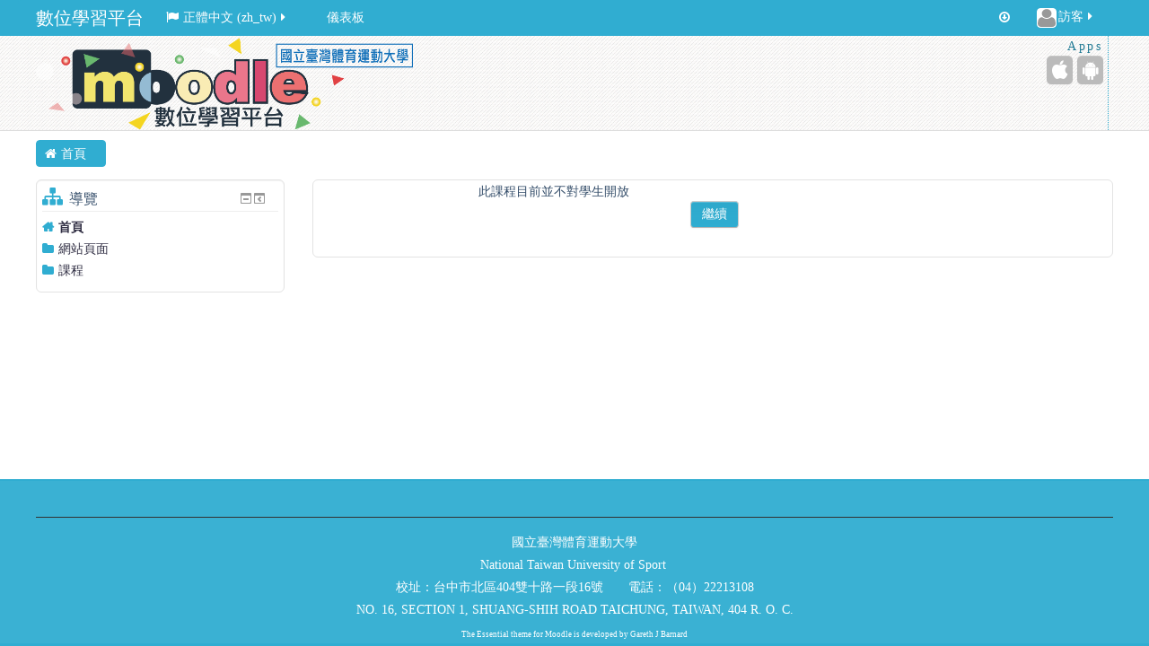

--- FILE ---
content_type: text/html; charset=utf-8
request_url: https://el.ntus.edu.tw/blocks/course_menu/list_files.php?id=1107&lang=zh_tw
body_size: 35808
content:
<!DOCTYPE html>
<html  dir="ltr" lang="zh-tw" xml:lang="zh-tw" class="no-js">
<head>
    <title>注意</title>
    <link rel="shortcut icon" href="https://el.ntus.edu.tw/theme/image.php/essential/theme/1740450336/favicon"/>
    <meta http-equiv="Content-Type" content="text/html; charset=utf-8" />
<meta name="keywords" content="moodle, 注意" />
<link rel="stylesheet" type="text/css" href="https://el.ntus.edu.tw/theme/yui_combo.php?rollup/3.17.2/yui-moodlesimple-min.css" /><script id="firstthemesheet" type="text/css">/** Required in order to fix style inclusion problems in IE with YUI **/</script><link rel="stylesheet" type="text/css" href="https://el.ntus.edu.tw/theme/styles.php/essential/1740450336/all" />
<script type="text/javascript">
//<![CDATA[
var M = {}; M.yui = {};
M.pageloadstarttime = new Date();
M.cfg = {"wwwroot":"https:\/\/el.ntus.edu.tw","sesskey":"E9tBf6IJfg","loadingicon":"https:\/\/el.ntus.edu.tw\/theme\/image.php\/essential\/core\/1740450336\/i\/loading_small","themerev":"1740450336","slasharguments":1,"theme":"essential","jsrev":"1691550782","admin":"admin","svgicons":true};var yui1ConfigFn = function(me) {if(/-skin|reset|fonts|grids|base/.test(me.name)){me.type='css';me.path=me.path.replace(/\.js/,'.css');me.path=me.path.replace(/\/yui2-skin/,'/assets/skins/sam/yui2-skin')}};
var yui2ConfigFn = function(me) {var parts=me.name.replace(/^moodle-/,'').split('-'),component=parts.shift(),module=parts[0],min='-min';if(/-(skin|core)$/.test(me.name)){parts.pop();me.type='css';min=''};if(module){var filename=parts.join('-');me.path=component+'/'+module+'/'+filename+min+'.'+me.type}else me.path=component+'/'+component+'.'+me.type};
YUI_config = {"debug":false,"base":"https:\/\/el.ntus.edu.tw\/lib\/yuilib\/3.17.2\/","comboBase":"https:\/\/el.ntus.edu.tw\/theme\/yui_combo.php?","combine":true,"filter":null,"insertBefore":"firstthemesheet","groups":{"yui2":{"base":"https:\/\/el.ntus.edu.tw\/lib\/yuilib\/2in3\/2.9.0\/build\/","comboBase":"https:\/\/el.ntus.edu.tw\/theme\/yui_combo.php?","combine":true,"ext":false,"root":"2in3\/2.9.0\/build\/","patterns":{"yui2-":{"group":"yui2","configFn":yui1ConfigFn}}},"moodle":{"name":"moodle","base":"https:\/\/el.ntus.edu.tw\/theme\/yui_combo.php?m\/1691550782\/","combine":true,"comboBase":"https:\/\/el.ntus.edu.tw\/theme\/yui_combo.php?","ext":false,"root":"m\/1691550782\/","patterns":{"moodle-":{"group":"moodle","configFn":yui2ConfigFn}},"filter":null,"modules":{"moodle-core-checknet":{"requires":["base-base","moodle-core-notification-alert","io-base"]},"moodle-core-notification":{"requires":["moodle-core-notification-dialogue","moodle-core-notification-alert","moodle-core-notification-confirm","moodle-core-notification-exception","moodle-core-notification-ajaxexception"]},"moodle-core-notification-dialogue":{"requires":["base","node","panel","escape","event-key","dd-plugin","moodle-core-widget-focusafterclose","moodle-core-lockscroll"]},"moodle-core-notification-alert":{"requires":["moodle-core-notification-dialogue"]},"moodle-core-notification-confirm":{"requires":["moodle-core-notification-dialogue"]},"moodle-core-notification-exception":{"requires":["moodle-core-notification-dialogue"]},"moodle-core-notification-ajaxexception":{"requires":["moodle-core-notification-dialogue"]},"moodle-core-maintenancemodetimer":{"requires":["base","node"]},"moodle-core-languninstallconfirm":{"requires":["base","node","moodle-core-notification-confirm","moodle-core-notification-alert"]},"moodle-core-tooltip":{"requires":["base","node","io-base","moodle-core-notification-dialogue","json-parse","widget-position","widget-position-align","event-outside","cache-base"]},"moodle-core-formchangechecker":{"requires":["base","event-focus","moodle-core-event"]},"moodle-core-actionmenu":{"requires":["base","event","node-event-simulate"]},"moodle-core-dragdrop":{"requires":["base","node","io","dom","dd","event-key","event-focus","moodle-core-notification"]},"moodle-core-handlebars":{"condition":{"trigger":"handlebars","when":"after"}},"moodle-core-lockscroll":{"requires":["plugin","base-build"]},"moodle-core-chooserdialogue":{"requires":["base","panel","moodle-core-notification"]},"moodle-core-popuphelp":{"requires":["moodle-core-tooltip"]},"moodle-core-blocks":{"requires":["base","node","io","dom","dd","dd-scroll","moodle-core-dragdrop","moodle-core-notification"]},"moodle-core-dock":{"requires":["base","node","event-custom","event-mouseenter","event-resize","escape","moodle-core-dock-loader","moodle-core-event"]},"moodle-core-dock-loader":{"requires":["escape"]},"moodle-core-formautosubmit":{"requires":["base","event-key"]},"moodle-core-event":{"requires":["event-custom"]},"moodle-core_availability-form":{"requires":["base","node","event","panel","moodle-core-notification-dialogue","json"]},"moodle-backup-confirmcancel":{"requires":["node","node-event-simulate","moodle-core-notification-confirm"]},"moodle-backup-backupselectall":{"requires":["node","event","node-event-simulate","anim"]},"moodle-calendar-info":{"requires":["base","node","event-mouseenter","event-key","overlay","moodle-calendar-info-skin"]},"moodle-course-dragdrop":{"requires":["base","node","io","dom","dd","dd-scroll","moodle-core-dragdrop","moodle-core-notification","moodle-course-coursebase","moodle-course-util"]},"moodle-course-modchooser":{"requires":["moodle-core-chooserdialogue","moodle-course-coursebase"]},"moodle-course-categoryexpander":{"requires":["node","event-key"]},"moodle-course-formatchooser":{"requires":["base","node","node-event-simulate"]},"moodle-course-management":{"requires":["base","node","io-base","moodle-core-notification-exception","json-parse","dd-constrain","dd-proxy","dd-drop","dd-delegate","node-event-delegate"]},"moodle-course-util":{"requires":["node"],"use":["moodle-course-util-base"],"submodules":{"moodle-course-util-base":{},"moodle-course-util-section":{"requires":["node","moodle-course-util-base"]},"moodle-course-util-cm":{"requires":["node","moodle-course-util-base"]}}},"moodle-course-toolboxes":{"requires":["node","base","event-key","node","io","moodle-course-coursebase","moodle-course-util"]},"moodle-form-passwordunmask":{"requires":["node","base"]},"moodle-form-shortforms":{"requires":["node","base","selector-css3","moodle-core-event"]},"moodle-form-showadvanced":{"requires":["node","base","selector-css3"]},"moodle-form-dateselector":{"requires":["base","node","overlay","calendar"]},"moodle-core_message-deletemessage":{"requires":["node","event"]},"moodle-core_message-messenger":{"requires":["escape","handlebars","io-base","moodle-core-notification-ajaxexception","moodle-core-notification-alert","moodle-core-notification-dialogue","moodle-core-notification-exception"]},"moodle-question-preview":{"requires":["base","dom","event-delegate","event-key","core_question_engine"]},"moodle-question-chooser":{"requires":["moodle-core-chooserdialogue"]},"moodle-question-qbankmanager":{"requires":["node","selector-css3"]},"moodle-question-searchform":{"requires":["base","node"]},"moodle-availability_completion-form":{"requires":["base","node","event","moodle-core_availability-form"]},"moodle-availability_date-form":{"requires":["base","node","event","io","moodle-core_availability-form"]},"moodle-availability_grade-form":{"requires":["base","node","event","moodle-core_availability-form"]},"moodle-availability_group-form":{"requires":["base","node","event","moodle-core_availability-form"]},"moodle-availability_grouping-form":{"requires":["base","node","event","moodle-core_availability-form"]},"moodle-availability_profile-form":{"requires":["base","node","event","moodle-core_availability-form"]},"moodle-qtype_ddimageortext-dd":{"requires":["node","dd","dd-drop","dd-constrain"]},"moodle-qtype_ddimageortext-form":{"requires":["moodle-qtype_ddimageortext-dd","form_filepicker"]},"moodle-qtype_ddmarker-dd":{"requires":["node","event-resize","dd","dd-drop","dd-constrain","graphics"]},"moodle-qtype_ddmarker-form":{"requires":["moodle-qtype_ddmarker-dd","form_filepicker","graphics","escape"]},"moodle-qtype_ddwtos-dd":{"requires":["node","dd","dd-drop","dd-constrain"]},"moodle-mod_assign-history":{"requires":["node","transition"]},"moodle-mod_forum-subscriptiontoggle":{"requires":["base-base","io-base"]},"moodle-mod_quiz-quizquestionbank":{"requires":["base","event","node","io","io-form","yui-later","moodle-question-qbankmanager","moodle-core-notification-dialogue"]},"moodle-mod_quiz-util":{"requires":["node"],"use":["moodle-mod_quiz-util-base"],"submodules":{"moodle-mod_quiz-util-base":{},"moodle-mod_quiz-util-slot":{"requires":["node","moodle-mod_quiz-util-base"]},"moodle-mod_quiz-util-page":{"requires":["node","moodle-mod_quiz-util-base"]}}},"moodle-mod_quiz-toolboxes":{"requires":["base","node","event","event-key","io","moodle-mod_quiz-quizbase","moodle-mod_quiz-util-slot","moodle-core-notification-ajaxexception"]},"moodle-mod_quiz-repaginate":{"requires":["base","event","node","io","moodle-core-notification-dialogue"]},"moodle-mod_quiz-dragdrop":{"requires":["base","node","io","dom","dd","dd-scroll","moodle-core-dragdrop","moodle-core-notification","moodle-mod_quiz-quizbase","moodle-mod_quiz-util-base","moodle-mod_quiz-util-page","moodle-mod_quiz-util-slot","moodle-course-util"]},"moodle-mod_quiz-modform":{"requires":["base","node","event"]},"moodle-mod_quiz-quizbase":{"requires":["base","node"]},"moodle-mod_quiz-autosave":{"requires":["base","node","event","event-valuechange","node-event-delegate","io-form"]},"moodle-mod_quiz-randomquestion":{"requires":["base","event","node","io","moodle-core-notification-dialogue"]},"moodle-mod_quiz-questionchooser":{"requires":["moodle-core-chooserdialogue","moodle-mod_quiz-util","querystring-parse"]},"moodle-message_airnotifier-toolboxes":{"requires":["base","node","io"]},"moodle-filter_glossary-autolinker":{"requires":["base","node","io-base","json-parse","event-delegate","overlay","moodle-core-event","moodle-core-notification-alert","moodle-core-notification-exception","moodle-core-notification-ajaxexception"]},"moodle-filter_mathjaxloader-loader":{"requires":["moodle-core-event"]},"moodle-editor_atto-editor":{"requires":["node","transition","io","overlay","escape","event","event-simulate","event-custom","node-event-html5","node-event-simulate","yui-throttle","moodle-core-notification-dialogue","moodle-core-notification-confirm","moodle-editor_atto-rangy","handlebars","timers","querystring-stringify"]},"moodle-editor_atto-plugin":{"requires":["node","base","escape","event","event-outside","handlebars","event-custom","timers","moodle-editor_atto-menu"]},"moodle-editor_atto-menu":{"requires":["moodle-core-notification-dialogue","node","event","event-custom"]},"moodle-editor_atto-rangy":{"requires":[]},"moodle-report_eventlist-eventfilter":{"requires":["base","event","node","node-event-delegate","datatable","autocomplete","autocomplete-filters"]},"moodle-report_graderange-charts":{"requires":["base","node","charts","charts-legend"]},"moodle-report_loglive-fetchlogs":{"requires":["base","event","node","io","node-event-delegate"]},"moodle-gradereport_grader-gradereporttable":{"requires":["base","node","event","handlebars","overlay","event-hover"]},"moodle-gradereport_history-userselector":{"requires":["escape","event-delegate","event-key","handlebars","io-base","json-parse","moodle-core-notification-dialogue"]},"moodle-tool_capability-search":{"requires":["base","node"]},"moodle-tool_lp-dragdrop-reorder":{"requires":["moodle-core-dragdrop"]},"moodle-tool_monitor-dropdown":{"requires":["base","event","node"]},"moodle-assignfeedback_editpdf-editor":{"requires":["base","event","node","io","graphics","json","event-move","event-resize","transition","querystring-stringify-simple","moodle-core-notification-dialog","moodle-core-notification-exception","moodle-core-notification-ajaxexception"]},"moodle-atto_accessibilitychecker-button":{"requires":["color-base","moodle-editor_atto-plugin"]},"moodle-atto_accessibilityhelper-button":{"requires":["moodle-editor_atto-plugin"]},"moodle-atto_align-button":{"requires":["moodle-editor_atto-plugin"]},"moodle-atto_bold-button":{"requires":["moodle-editor_atto-plugin"]},"moodle-atto_charmap-button":{"requires":["moodle-editor_atto-plugin"]},"moodle-atto_clear-button":{"requires":["moodle-editor_atto-plugin"]},"moodle-atto_collapse-button":{"requires":["moodle-editor_atto-plugin"]},"moodle-atto_emoticon-button":{"requires":["moodle-editor_atto-plugin"]},"moodle-atto_equation-button":{"requires":["moodle-editor_atto-plugin","moodle-core-event","io","event-valuechange","tabview","array-extras"]},"moodle-atto_html-button":{"requires":["moodle-editor_atto-plugin","event-valuechange"]},"moodle-atto_image-button":{"requires":["moodle-editor_atto-plugin"]},"moodle-atto_indent-button":{"requires":["moodle-editor_atto-plugin"]},"moodle-atto_italic-button":{"requires":["moodle-editor_atto-plugin"]},"moodle-atto_link-button":{"requires":["moodle-editor_atto-plugin"]},"moodle-atto_managefiles-button":{"requires":["moodle-editor_atto-plugin"]},"moodle-atto_managefiles-usedfiles":{"requires":["node","escape"]},"moodle-atto_media-button":{"requires":["moodle-editor_atto-plugin"]},"moodle-atto_noautolink-button":{"requires":["moodle-editor_atto-plugin"]},"moodle-atto_orderedlist-button":{"requires":["moodle-editor_atto-plugin"]},"moodle-atto_rtl-button":{"requires":["moodle-editor_atto-plugin"]},"moodle-atto_strike-button":{"requires":["moodle-editor_atto-plugin"]},"moodle-atto_subscript-button":{"requires":["moodle-editor_atto-plugin"]},"moodle-atto_superscript-button":{"requires":["moodle-editor_atto-plugin"]},"moodle-atto_table-button":{"requires":["moodle-editor_atto-plugin","moodle-editor_atto-menu","event","event-valuechange"]},"moodle-atto_title-button":{"requires":["moodle-editor_atto-plugin"]},"moodle-atto_underline-button":{"requires":["moodle-editor_atto-plugin"]},"moodle-atto_undo-button":{"requires":["moodle-editor_atto-plugin"]},"moodle-atto_unorderedlist-button":{"requires":["moodle-editor_atto-plugin"]}}},"gallery":{"name":"gallery","base":"https:\/\/el.ntus.edu.tw\/lib\/yuilib\/gallery\/","combine":true,"comboBase":"https:\/\/el.ntus.edu.tw\/theme\/yui_combo.php?","ext":false,"root":"gallery\/1691550782\/","patterns":{"gallery-":{"group":"gallery"}}}},"modules":{"core_filepicker":{"name":"core_filepicker","fullpath":"https:\/\/el.ntus.edu.tw\/lib\/javascript.php\/1691550782\/repository\/filepicker.js","requires":["base","node","node-event-simulate","json","async-queue","io-base","io-upload-iframe","io-form","yui2-treeview","panel","cookie","datatable","datatable-sort","resize-plugin","dd-plugin","escape","moodle-core_filepicker"]},"core_comment":{"name":"core_comment","fullpath":"https:\/\/el.ntus.edu.tw\/lib\/javascript.php\/1691550782\/comment\/comment.js","requires":["base","io-base","node","json","yui2-animation","overlay","escape"]},"mathjax":{"name":"mathjax","fullpath":"https:\/\/cdnjs.cloudflare.com\/ajax\/libs\/mathjax\/2.6.1\/MathJax.js?delayStartupUntil=configured"}}};
M.yui.loader = {modules: {}};

//]]>
</script>
    <meta name="viewport" content="width=device-width, initial-scale=1.0">
    <!-- Google web fonts -->
        <!-- iOS Homescreen Icons -->
    
<link rel="apple-touch-icon-precomposed" sizes="57x57" href="https://el.ntus.edu.tw/theme/image.php/essential/theme/1740450336/homeicon/iphone"/>
<link rel="apple-touch-icon-precomposed" sizes="72x72" href="https://el.ntus.edu.tw/theme/image.php/essential/theme/1740450336/homeicon/ipad"/>
<link rel="apple-touch-icon-precomposed" sizes="114x114" href="https://el.ntus.edu.tw/theme/image.php/essential/theme/1740450336/homeicon/iphone_retina"/>
<link rel="apple-touch-icon-precomposed" sizes="144x144" href="https://el.ntus.edu.tw/theme/image.php/essential/theme/1740450336/homeicon/ipad_retina"/>    <!-- Start Analytics -->
        <!-- End Analytics -->
</head>

<body  id="page-blocks-course_menu-list_files" class="format-site  path-blocks path-blocks-course_menu safari dir-ltr lang-zh_tw yui-skin-sam yui3-skin-sam el-ntus-edu-tw pagelayout-course course-1 context-1 loggedin desktopdevice pagewidthnormal custommenuitems modeditingmenu hasboringlayout floatingsubmit has-region-side-pre used-region-side-pre has-region-footer-left empty-region-footer-left has-region-footer-middle empty-region-footer-middle has-region-footer-right empty-region-footer-right has-region-header empty-region-header has-region-side-post empty-region-side-post side-pre-only">

<div class="skiplinks"><a class="skip" href="#maincontent">跳到主要內容</a></div>
<script type="text/javascript" src="https://el.ntus.edu.tw/theme/yui_combo.php?rollup/3.17.2/yui-moodlesimple-min.js&amp;rollup/1691550782/mcore-min.js"></script><script type="text/javascript" src="https://el.ntus.edu.tw/lib/javascript.php/1691550782/lib/javascript-static.js"></script>
<script type="text/javascript" src="https://el.ntus.edu.tw/theme/javascript.php/essential/1740450336/head"></script>
<script type="text/javascript">
//<![CDATA[
document.body.className += ' jsenabled';
//]]>
</script>


<header role="banner">
    <nav id="essentialnavbar" role="navigation" class="moodle-has-zindex logo">
        <div class="navbar">
            <div class="container-fluid navbar-inner">
                <div class="row-fluid">
                    <div class="custommenus pull-left">
                        <a class="btn btn-navbar" data-toggle="collapse" data-target="#essentialmenus">
                            <span class="icon-bar"></span>
                            <span class="icon-bar"></span>
                            <span class="icon-bar"></span>
                            <span class="icon-bar"></span>
                        </a>
                        <a class="brand" href="//el.ntus.edu.tw">數位學習平台</a>                    <div class="pull-right">
                        <div class="usermenu navbarrightitem">
                            <ul class="nav"><li class="dropdown"><a class="dropdown-toggle" data-toggle="dropdown" href="#"><img src="https://el.ntus.edu.tw/theme/image.php/essential/core/1740450336/u/f1" alt="  訪客用戶的相片" title="  訪客用戶的相片" class="userpicture defaultuserpic" width="64" height="64" />訪客<span aria-hidden="true" class="fa fa-caret-right"></span></a><ul class="dropdown-menu pull-right"><li><a href="https://el.ntus.edu.tw/login/index.php"><em><span aria-hidden="true" class="fa fa-sign-in"></span>登入</em></a></li></ul></li></ul>                        </div>
                        <div class="messagemenu navbarrightitem">
                                                    </div>
                        <div class="navbarrightitem">
                            <ul class="nav"><li><a title="Go to the bottom of the page" href="#region-main"><span aria-hidden="true" class="fa fa-arrow-circle-o-down"></span></a></li></ul>                        </div>
                        <div id="custom_menu_editing" class="navbarrightitem">
                                                    </div>
                        <div class="navbarrightitem">
                                                    </div>
                    </div>
                        <div id='essentialmenus' class="nav-collapse collapse pull-left">
                            <div id="custom_menu_language">
                                <ul class="nav"><li class="dropdown langmenu"><a href="#" class="dropdown-toggle" data-toggle="dropdown" title="語言"><span aria-hidden="true" class="fa fa-flag"></span>正體中文 ‎(zh_tw)‎<span aria-hidden="true" class="fa fa-caret-right"></span></a><div class="dropdown-menu"><ul><li><a title="English ‎(en)‎" href="https://el.ntus.edu.tw/blocks/course_menu/list_files.php?id=1107&amp;lang=en"><span aria-hidden="true" class="fa fa-language"></span>English ‎(en)‎</a></li><li><a title="正體中文 ‎(zh_tw)‎" href="https://el.ntus.edu.tw/blocks/course_menu/list_files.php?id=1107&amp;lang=zh_tw"><span aria-hidden="true" class="fa fa-language"></span>正體中文 ‎(zh_tw)‎</a></li></ul></div></ul>                            </div>
                            <div id="custom_menu_courses">
                                <ul class="nav"></ul>                            </div>
                                                        <div id="custom_menu">
                                <ul class="nav"><li><a title="儀表板" href="https://el.ntus.edu.tw/my/index.php">儀表板</a></li></ul>                            </div>
                            <div id="custom_menu_activitystream">
                                                            </div>
                        </div>
                    </div>
                </div>
            </div>
        </div>
    </nav>
    <div id="page-header" class="clearfix logo">
        <div class="container-fluid">
            <div class="row-fluid">
                <!-- HEADER: LOGO AREA -->
                <div class="pull-left">
<a class="logo" href="//el.ntus.edu.tw" title="首頁"></a>                </div>
                                <a class="btn btn-icon collapsed" data-toggle="collapse" data-target="#essentialicons">
                    <span class="icon-bar"></span>
                    <span class="icon-bar"></span>
                    <span class="icon-bar"></span>
                    <span class="icon-bar"></span>
                </a>

                <div id='essentialicons' class="collapse pull-right">
                        <div class="pull-right" id="mobileapps">
                            <p id="socialheading">Apps</p>
                            <ul class="socials unstyled">
                                <li><button type="button" class="socialicon ios" onclick="window.open(&#039;https://itunes.apple.com/tw/app/moodle-classic/id1403448117?mt=8&#039;)" title="iPhone/iPad (App Store)" aria-label="iPhone/iPad (App Store)"><span aria-hidden="true" class="fa fa-apple"></span><span class="sr-only"></span></button></li><li><button type="button" class="socialicon android" onclick="window.open(&#039;https://play.google.com/store/apps/details?id=com.moodle.classic&#039;)" title="Android (Google Play)" aria-label="Android (Google Play)"><span aria-hidden="true" class="fa fa-android"></span><span class="sr-only"></span></button></li>                            </ul>
                        </div>
                                    </div>
            </div>
        </div>
    </div>
</header>

<div id="page" class="container-fluid">
    <div id="page-top-header" class="clearfix"><div id="page-navbar" class="clearfix row-fluid"><div class="breadcrumb-nav span9"><span class="accesshide" id="navbar-label">頁面路徑</span><nav aria-labelledby="navbar-label"><ul class="breadcrumb style1"><li><span itemscope="" itemtype="http://data-vocabulary.org/Breadcrumb"><a itemprop="url" href="https://el.ntus.edu.tw/"><span itemprop="title">首頁</span></a></span></li></ul></nav></div><nav class="breadcrumb-button span3"></nav></div></div>    <!-- Start Main Regions -->
    <div id="page-content" class="row-fluid">
        <div id="main-and-pre" class="span9">
            <div class="row-fluid">
<div id="content" class="span8 pull-right"><section id="region-main"><span class="notifications" id="user-notifications"></span><div role="main"><span id="maincontent"></span><div id="notice" class="box generalbox">此課程目前並不對學生開放</div><div class="continuebutton"><form method="get" action="https://el.ntus.edu.tw/"><div><input type="submit" value="繼續" /></div></form></div></div></section></div><aside id="block-region-side-pre" class="span4 desktop-first-column block-region" data-blockregion="side-pre" data-droptarget="1"><a class="skip skip-block" id="fsb-2" href="#sb-2">跳過 導覽</a><div id="inst5" class="block_navigation  block" role="navigation" data-block="navigation" data-instanceid="5" aria-labelledby="instance-5-header" data-dockable="1"><div class="header"><div class="title"><div class="block_action"></div><span aria-hidden="true" class="fa fa-sitemap"></span><h2 id="instance-5-header">導覽</h2></div></div><div class="content"><ul class="block_tree list" role="tree" data-ajax-loader="block_navigation/nav_loader"><li class="type_unknown depth_1 contains_branch current_branch" aria-labelledby="label_1_1"><p class="tree_item branch active_tree_node canexpand navigation_node" role="treeitem" aria-expanded="true" aria-owns="random696a8f8d877101_group" data-collapsible="false"><a tabindex="-1" id="label_1_1" href="https://el.ntus.edu.tw/">首頁</a></p><ul id="random696a8f8d877101_group" role="group"><li class="type_course depth_2 contains_branch" aria-labelledby="label_2_2"><p class="tree_item branch" role="treeitem" aria-expanded="false" aria-owns="random696a8f8d877102_group"><span tabindex="-1" id="label_2_2" title="數位學習平台">網站頁面</span></p><ul id="random696a8f8d877102_group" role="group" aria-hidden="true"><li class="type_setting depth_3 item_with_icon" aria-labelledby="label_3_4"><p class="tree_item hasicon" role="treeitem"><a tabindex="-1" id="label_3_4" href="https://el.ntus.edu.tw/tag/search.php"><i class="fa fa-file icon" aria-hidden="true"><img class="smallicon navicon" alt="" src="https://el.ntus.edu.tw/theme/image.php/essential/core/1740450336/i/navigationitem" /></i><span class="item-content-wrap">標籤</span></a></p></li><li class="type_custom depth_3 item_with_icon" aria-labelledby="label_3_5"><p class="tree_item hasicon" role="treeitem"><a tabindex="-1" id="label_3_5" href="https://el.ntus.edu.tw/calendar/view.php?view=month"><i class="fa fa-file icon" aria-hidden="true"><img class="smallicon navicon" alt="" src="https://el.ntus.edu.tw/theme/image.php/essential/core/1740450336/i/navigationitem" /></i><span class="item-content-wrap">行事曆</span></a></p></li><li class="type_activity depth_3 item_with_icon" aria-labelledby="label_3_6"><p class="tree_item hasicon" role="treeitem"><a tabindex="-1" id="label_3_6" title="討論區" href="https://el.ntus.edu.tw/mod/forum/view.php?id=1"><img class="smallicon navicon" alt="討論區" title="討論區" src="https://el.ntus.edu.tw/theme/image.php/essential/forum/1740450336/icon" /><span class="item-content-wrap">網站公告</span></a></p></li><li class="type_activity depth_3 item_with_icon" aria-labelledby="label_3_7"><p class="tree_item hasicon" role="treeitem"><a tabindex="-1" id="label_3_7" title="電子書" href="https://el.ntus.edu.tw/mod/book/view.php?id=551"><img class="smallicon navicon" alt="電子書" title="電子書" src="https://el.ntus.edu.tw/theme/image.php/essential/book/1740450336/icon" /><span class="item-content-wrap">教師端線上操作說明</span></a></p></li><li class="type_activity depth_3 item_with_icon" aria-labelledby="label_3_8"><p class="tree_item hasicon" role="treeitem"><a tabindex="-1" id="label_3_8" title="檔案" href="https://el.ntus.edu.tw/mod/resource/view.php?id=6925"><img class="smallicon navicon" alt="檔案" title="檔案" src="https://el.ntus.edu.tw/theme/image.php/essential/core/1740450336/f/pdf-24" /><span class="item-content-wrap">Moodle3.1標準版_操作手冊</span></a></p></li><li class="type_activity depth_3 item_with_icon" aria-labelledby="label_3_9"><p class="tree_item hasicon" role="treeitem"><a tabindex="-1" id="label_3_9" title="網址" href="https://el.ntus.edu.tw/mod/url/view.php?id=6927"><img class="smallicon navicon" alt="網址" title="網址" src="https://el.ntus.edu.tw/theme/image.php/essential/url/1740450336/icon" /><span class="item-content-wrap">Moodle相關操作影片</span></a></p></li><li class="type_activity depth_3 item_with_icon" aria-labelledby="label_3_10"><p class="tree_item hasicon" role="treeitem"><a tabindex="-1" id="label_3_10" title="檔案" href="https://el.ntus.edu.tw/mod/resource/view.php?id=7942"><img class="smallicon navicon" alt="檔案" title="檔案" src="https://el.ntus.edu.tw/theme/image.php/essential/core/1740450336/f/pdf-24" /><span class="item-content-wrap">107年教師教育訓練簡報</span></a></p></li></ul></li><li class="type_system depth_2 contains_branch" aria-labelledby="label_2_13"><p class="tree_item branch" role="treeitem" id="expandable_branch_0_courses" aria-expanded="false" data-requires-ajax="true" data-loaded="false" data-node-id="expandable_branch_0_courses" data-node-key="courses" data-node-type="0"><a tabindex="-1" id="label_2_13" href="https://el.ntus.edu.tw/course/index.php">課程</a></p></li></ul></li></ul></div></div><span class="skip-block-to" id="sb-2"></span></aside>            </div>
        </div>
            </div>
    <!-- End Main Regions -->
</div>

    <footer role="contentinfo" id="page-footer">
        <div class="container-fluid">
                        <div class="row-fluid footerblocks">
                <div class="footerblock span4">
                                    </div>
                <div class="footerblock span4">
                                    </div>
                <div class="footerblock span4">
                                    </div>
            </div>
            <div class="footerlinks row-fluid">
                <hr/>
                <span class="helplink"></span>
                                <div class="footnote span12"><p style="text-align: center;">國立臺灣體育運動大學</p><p style="text-align: center;">National Taiwan University of Sport&nbsp;<br></p><p style="text-align: center;">校址：台中市北區404雙十路一段16號　　電話：（04）22213108</p><p style="text-align: center;">NO. 16, SECTION 1, SHUANG-SHIH ROAD TAICHUNG, TAIWAN, 404 R. O. C.</p></div>            </div>
            <div class="footerperformance row-fluid">
                <div class="themecredit">The <a target="_blank" href="https://moodle.org/plugins/theme_essential">Essential</a> theme for Moodle is developed by <a target="_blank" href="//about.me/gjbarnard">Gareth J Barnard</a></div>            </div>
        </div>
    </footer>
    <a href="#top" class="back-to-top" aria-label="Back to top">
        <span aria-hidden="true" class="fa fa-angle-up "></span></a>
<script type="text/javascript">
//<![CDATA[
var require = {
    baseUrl : 'https://el.ntus.edu.tw/lib/requirejs.php/1691550782/',
    // We only support AMD modules with an explicit define() statement.
    enforceDefine: true,
    skipDataMain: true,
    waitSeconds : 0,

    paths: {
        jquery: 'https://el.ntus.edu.tw/lib/javascript.php/1691550782/lib/jquery/jquery-1.12.1.min',
        jqueryui: 'https://el.ntus.edu.tw/lib/javascript.php/1691550782/lib/jquery/ui-1.13.1/jquery-ui.min',
        jqueryprivate: 'https://el.ntus.edu.tw/lib/javascript.php/1691550782/lib/requirejs/jquery-private'
    },

    // Custom jquery config map.
    map: {
      // '*' means all modules will get 'jqueryprivate'
      // for their 'jquery' dependency.
      '*': { jquery: 'jqueryprivate' },

      // 'jquery-private' wants the real jQuery module
      // though. If this line was not here, there would
      // be an unresolvable cyclic dependency.
      jqueryprivate: { jquery: 'jquery' }
    }
};

//]]>
</script>
<script type="text/javascript" src="https://el.ntus.edu.tw/lib/javascript.php/1691550782/lib/requirejs/require.min.js"></script>
<script type="text/javascript">
//<![CDATA[
require(['core/first'], function() {
;
require(["theme_essential/header"], function(amd) { amd.init(); });;
require(["theme_essential/footer"], function(amd) { amd.init(); });;
require(["theme_essential/navbar"], function(amd) { amd.init({"oldnavbar":false}); });;
require(["theme_essential/course_navigation"], function(amd) { amd.init(); });;
require(["theme_essential/jBreadCrumb"], function(amd) { amd.init(); });;
require(["theme_essential/fitvids"], function(amd) { amd.init(); });;
require(["block_navigation/navblock"], function(amd) { amd.init("5"); });;
require(["block_settings/settingsblock"], function(amd) { amd.init("6", null); });;
require(["core/log"], function(amd) { amd.setConfig({"level":"warn"}); });
});
//]]>
</script>
<script type="text/javascript" src="https://el.ntus.edu.tw/theme/javascript.php/essential/1740450336/footer"></script>
<script type="text/javascript">
//<![CDATA[
M.str = {"moodle":{"lastmodified":"\u6700\u5f8c\u4fee\u6539","name":"\u540d\u7a31","error":"\u932f\u8aa4","info":"\u8cc7\u8a0a","yes":"\u662f","no":"\u5426","viewallcourses":"\u700f\u89bd\u6240\u6709\u8ab2\u7a0b","morehelp":"\u66f4\u591a\u8f14\u52a9","loadinghelp":"\u8f09\u5165\u4e2d.....","cancel":"\u53d6\u6d88","confirm":"\u78ba\u8a8d","areyousure":"\u4f60\u78ba\u5b9a\u55ce\uff1f","closebuttontitle":"\u95dc\u9589","unknownerror":"\u672a\u77e5\u7684\u932f\u8aa4","changesmadereallygoaway":"\u60a8\u5df2\u7d93\u6709\u8b8a\u66f4\u3002\u60a8\u78ba\u5b9a\u8981\u96e2\u958b\u4e26\u653e\u68c4\u60a8\u4fee\u6539\u7684\u55ce\uff1f"},"repository":{"type":"\u985e\u578b","size":"\u5927\u5c0f","invalidjson":"\u7121\u6548\u7684JSON \u5b57\u4e32","nofilesattached":"\u6c92\u6709\u9644\u52a0\u6a94\u6848","filepicker":"\u6a94\u6848\u6311\u9078\u5668","logout":"\u767b\u51fa","nofilesavailable":"\u6c92\u6709\u53ef\u7528\u7684\u6a94\u6848","norepositoriesavailable":"\u62b1\u6b49\uff0c\u4f60\u73fe\u6709\u7684\u5009\u5132\u6c92\u6709\u4e00\u500b\u53ef\u4ee5\u56de\u5fa9\u6210\u8981\u6c42\u683c\u5f0f\u7684\u6a94\u6848\u3002","fileexistsdialogheader":"\u6a94\u6848\u5df2\u5b58\u5728","fileexistsdialog_editor":"\u6709\u4e00\u500b\u9019\u540d\u7a31\u7684\u6a94\u6848\u5df2\u7d93\u88ab\u9644\u52a0\u5230\u4f60\u6b63\u5728\u7de8\u8f2f\u7684\u6587\u5b57\u4e0a\u4e86","fileexistsdialog_filemanager":"\u6709\u4e00\u500b\u9019\u540d\u7a31\u7684\u6a94\u6848\u5df2\u7d93\u88ab\u9644\u52a0\u4e0a\u53bb\u4e86","renameto":"\u91cd\u65b0\u547d\u540d\u70ba{$a}","referencesexist":"\u9019\u88e1\u6709{$a}\u500b\u5225\u540d\/\u6377\u5f91\u6a94\u6848\u4f7f\u7528\u9019\u4e00\u500b\u6a94\u6848\u4f5c\u70ba\u4ed6\u5011\u8cc7\u6e90\u3002","select":"\u9078\u64c7"},"admin":{"confirmdeletecomments":"\u60a8\u5373\u5c07\u522a\u9664\u8a55\u8ad6\uff0c\u60a8\u78ba\u5b9a\u55ce\uff1f","confirmation":"\u78ba\u8a8d"},"block":{"addtodock":"\u79fb\u52d5\u9019\u500b\u5230\u5169\u5074\u505c\u9760\u5340","undockitem":"\u5378\u4e0b\u6b64\u9805","dockblock":"\u9760\u6cca{$a}\u500b\u5340\u584a","undockblock":"\u628a{$a}\u5340\u584a\u79fb\u51fa\u6cca\u9760\u5340","undockall":"\u5378\u4e0b\u5168\u90e8","hidedockpanel":"\u96b1\u85cf\u9760\u6cca\u9762\u677f","hidepanel":"\u96b1\u85cf\u9762\u677f"},"langconfig":{"thisdirectionvertical":"btt"}};
//]]>
</script>
<script type="text/javascript">
//<![CDATA[
(function() {M.util.load_flowplayer();
setTimeout("fix_column_widths()", 20);
Y.use("moodle-core-dock-loader",function() {M.core.dock.loader.initLoader();
});
Y.use("moodle-filter_mathjaxloader-loader",function() {M.filter_mathjaxloader.configure({"mathjaxconfig":"\n\nMathJax.Hub.Config({\n    config: [\"Accessible.js\", \"Safe.js\"],\n    errorSettings: { message: [\"!\"] },\n    skipStartupTypeset: true,\n    messageStyle: \"none\"\n});\n","lang":"en"});
});
M.util.help_popups.setup(Y);
Y.use("moodle-core-popuphelp",function() {M.core.init_popuphelp();
});
M.util.init_skiplink(Y);
M.util.init_block_hider(Y, {"id":"inst5","title":"\u5c0e\u89bd","preference":"block5hidden","tooltipVisible":"\u96b1\u85cf\u5c0e\u89bd\u5340\u584a","tooltipHidden":"\u986f\u793a \u5c0e\u89bd \u5340\u584a"});
 M.util.js_pending('random696a8f8d8771013'); Y.on('domready', function() { M.util.js_complete("init");  M.util.js_complete('random696a8f8d8771013'); });
})();
//]]>
</script>
</body>
</html>
<!-- Essential theme version: 2016061715, developed, enhanced and maintained by Gareth J Barnard: about.me/gjbarnard -->

--- FILE ---
content_type: image/svg+xml
request_url: https://el.ntus.edu.tw/theme/image.php/essential/core/1740450336/t/switch_plus
body_size: 629
content:
<!DOCTYPE svg PUBLIC "-//W3C//DTD SVG 1.1//EN" "http://www.w3.org/Graphics/SVG/1.1/DTD/svg11.dtd" [
	<!ENTITY ns_flows "http://ns.adobe.com/Flows/1.0/">
]><svg xmlns="http://www.w3.org/2000/svg" width="12" height="12" viewBox="0 0 12 12" preserveAspectRatio="xMinYMid meet" overflow="visible"><path d="M11 0H1C.5 0 0 .5 0 1v10c0 .5.5 1 1 1h10c.5 0 1-.5 1-1V1c0-.5-.5-1-1-1zm0 10c0 .5-.5 1-1 1H2c-.5 0-1-.5-1-1V4c0-.5.5-1 1-1h8c.5 0 1 .5 1 1v6zM9 6.5v1c0 .3-.2.5-.5.5H7v1.5c0 .3-.2.5-.5.5h-1c-.3 0-.5-.2-.5-.5V8H3.5c-.3 0-.5-.2-.5-.5v-1c0-.3.2-.5.5-.5H5V4.5c0-.3.2-.5.5-.5h1c.3 0 .5.2.5.5V6h1.5c.3 0 .5.2.5.5z" fill="#999"/></svg>

--- FILE ---
content_type: image/svg+xml
request_url: https://el.ntus.edu.tw/theme/image.php/essential/core/1740450336/t/block_to_dock
body_size: 593
content:
<!DOCTYPE svg PUBLIC "-//W3C//DTD SVG 1.1//EN" "http://www.w3.org/Graphics/SVG/1.1/DTD/svg11.dtd" [
	<!ENTITY ns_flows "http://ns.adobe.com/Flows/1.0/">
]><svg xmlns="http://www.w3.org/2000/svg" width="12" height="12" viewBox="0 0 12 12" preserveAspectRatio="xMinYMid meet" overflow="visible"><path d="M11 0H1C.5 0 0 .5 0 1v10c0 .5.5 1 1 1h10c.5 0 1-.5 1-1V1c0-.5-.5-1-1-1zm0 10c0 .5-.5 1-1 1H2c-.5 0-1-.5-1-1V4c0-.5.5-1 1-1h8c.5 0 1 .5 1 1v6zM4 6.6l.7-.7 1.8-1.8c.2-.2.5-.2.7 0l.7.7c.2.2.2.5 0 .7L6.4 7l1.5 1.5c.2.2.2.5 0 .7l-.7.7c-.2.2-.5.2-.7 0L4 7.3c-.2-.2-.2-.5 0-.7z" fill="#999"/></svg>